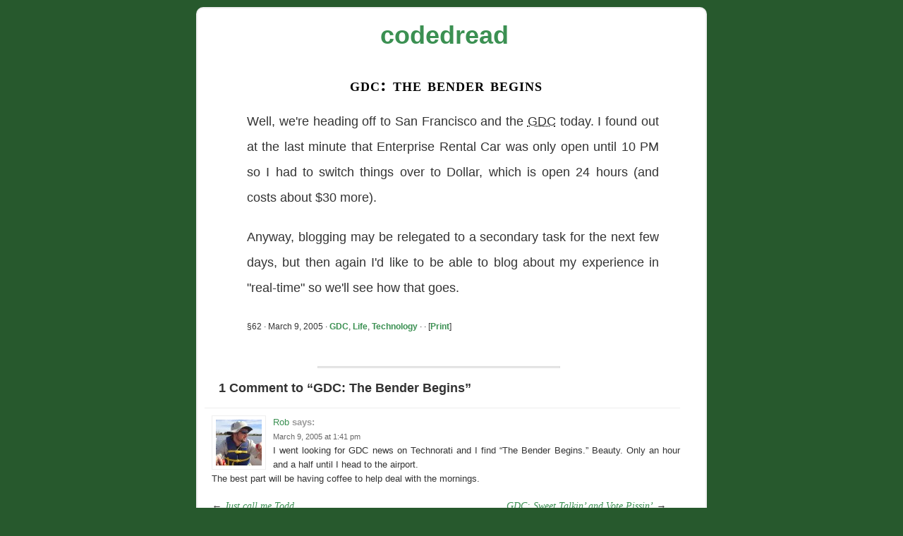

--- FILE ---
content_type: text/html;charset=utf-8
request_url: http://www.codedread.com/blog/archives/2005/03/09/the-bender-begins/
body_size: 11027
content:
<!DOCTYPE html>
<html xmlns="http://www.w3.org/1999/xhtml" xml:lang="en" lang="en">
 <head>
 <title>  GDC: The Bender Begins&#160;|&#160;<? bloginfo('name'); ?></title>
 <link rel="alternate" type="application/atom+xml" title="Post Feed" href="https://www.codedread.com/blog/feed/atom/" />
<!-- TODO: set this the proper way -->
 <link rel="alternate" type="application/atom+xml" title="Comments Feed" href="http://www.codedread.com/blog/comments/feed/atom/" />
 <link rel="pingback" href="http://www.codedread.com/blog/xmlrpc.php" />
 <meta name="viewport" content="width=device-width, initial-scale=1">
 <link rel="stylesheet" href="http://www.codedread.com/blog/wp-content/themes/cd2017/style.css" type="text/css" media="screen" />
 <link rel="stylesheet" type="text/css" media="print" href="http://www.codedread.com/blog/wp-content/themes/cd2017/print.css" />
  <meta name='robots' content='max-image-preview:large' />
	<style>img:is([sizes="auto" i], [sizes^="auto," i]) { contain-intrinsic-size: 3000px 1500px }</style>
	<link rel="alternate" type="application/rss+xml" title="codedread &raquo; GDC: The Bender Begins Comments Feed" href="https://www.codedread.com/blog/archives/2005/03/09/the-bender-begins/feed/" />
<script type="text/javascript">
/* <![CDATA[ */
window._wpemojiSettings = {"baseUrl":"https:\/\/s.w.org\/images\/core\/emoji\/15.0.3\/72x72\/","ext":".png","svgUrl":"https:\/\/s.w.org\/images\/core\/emoji\/15.0.3\/svg\/","svgExt":".svg","source":{"concatemoji":"http:\/\/www.codedread.com\/blog\/wp-includes\/js\/wp-emoji-release.min.js?ver=6.7.4"}};
/*! This file is auto-generated */
!function(i,n){var o,s,e;function c(e){try{var t={supportTests:e,timestamp:(new Date).valueOf()};sessionStorage.setItem(o,JSON.stringify(t))}catch(e){}}function p(e,t,n){e.clearRect(0,0,e.canvas.width,e.canvas.height),e.fillText(t,0,0);var t=new Uint32Array(e.getImageData(0,0,e.canvas.width,e.canvas.height).data),r=(e.clearRect(0,0,e.canvas.width,e.canvas.height),e.fillText(n,0,0),new Uint32Array(e.getImageData(0,0,e.canvas.width,e.canvas.height).data));return t.every(function(e,t){return e===r[t]})}function u(e,t,n){switch(t){case"flag":return n(e,"\ud83c\udff3\ufe0f\u200d\u26a7\ufe0f","\ud83c\udff3\ufe0f\u200b\u26a7\ufe0f")?!1:!n(e,"\ud83c\uddfa\ud83c\uddf3","\ud83c\uddfa\u200b\ud83c\uddf3")&&!n(e,"\ud83c\udff4\udb40\udc67\udb40\udc62\udb40\udc65\udb40\udc6e\udb40\udc67\udb40\udc7f","\ud83c\udff4\u200b\udb40\udc67\u200b\udb40\udc62\u200b\udb40\udc65\u200b\udb40\udc6e\u200b\udb40\udc67\u200b\udb40\udc7f");case"emoji":return!n(e,"\ud83d\udc26\u200d\u2b1b","\ud83d\udc26\u200b\u2b1b")}return!1}function f(e,t,n){var r="undefined"!=typeof WorkerGlobalScope&&self instanceof WorkerGlobalScope?new OffscreenCanvas(300,150):i.createElement("canvas"),a=r.getContext("2d",{willReadFrequently:!0}),o=(a.textBaseline="top",a.font="600 32px Arial",{});return e.forEach(function(e){o[e]=t(a,e,n)}),o}function t(e){var t=i.createElement("script");t.src=e,t.defer=!0,i.head.appendChild(t)}"undefined"!=typeof Promise&&(o="wpEmojiSettingsSupports",s=["flag","emoji"],n.supports={everything:!0,everythingExceptFlag:!0},e=new Promise(function(e){i.addEventListener("DOMContentLoaded",e,{once:!0})}),new Promise(function(t){var n=function(){try{var e=JSON.parse(sessionStorage.getItem(o));if("object"==typeof e&&"number"==typeof e.timestamp&&(new Date).valueOf()<e.timestamp+604800&&"object"==typeof e.supportTests)return e.supportTests}catch(e){}return null}();if(!n){if("undefined"!=typeof Worker&&"undefined"!=typeof OffscreenCanvas&&"undefined"!=typeof URL&&URL.createObjectURL&&"undefined"!=typeof Blob)try{var e="postMessage("+f.toString()+"("+[JSON.stringify(s),u.toString(),p.toString()].join(",")+"));",r=new Blob([e],{type:"text/javascript"}),a=new Worker(URL.createObjectURL(r),{name:"wpTestEmojiSupports"});return void(a.onmessage=function(e){c(n=e.data),a.terminate(),t(n)})}catch(e){}c(n=f(s,u,p))}t(n)}).then(function(e){for(var t in e)n.supports[t]=e[t],n.supports.everything=n.supports.everything&&n.supports[t],"flag"!==t&&(n.supports.everythingExceptFlag=n.supports.everythingExceptFlag&&n.supports[t]);n.supports.everythingExceptFlag=n.supports.everythingExceptFlag&&!n.supports.flag,n.DOMReady=!1,n.readyCallback=function(){n.DOMReady=!0}}).then(function(){return e}).then(function(){var e;n.supports.everything||(n.readyCallback(),(e=n.source||{}).concatemoji?t(e.concatemoji):e.wpemoji&&e.twemoji&&(t(e.twemoji),t(e.wpemoji)))}))}((window,document),window._wpemojiSettings);
/* ]]> */
</script>
<style id='wp-emoji-styles-inline-css' type='text/css'>

	img.wp-smiley, img.emoji {
		display: inline !important;
		border: none !important;
		box-shadow: none !important;
		height: 1em !important;
		width: 1em !important;
		margin: 0 0.07em !important;
		vertical-align: -0.1em !important;
		background: none !important;
		padding: 0 !important;
	}
</style>
<link rel='stylesheet' id='wp-block-library-css' href='http://www.codedread.com/blog/wp-includes/css/dist/block-library/style.min.css?ver=6.7.4' type='text/css' media='all' />
<style id='classic-theme-styles-inline-css' type='text/css'>
/*! This file is auto-generated */
.wp-block-button__link{color:#fff;background-color:#32373c;border-radius:9999px;box-shadow:none;text-decoration:none;padding:calc(.667em + 2px) calc(1.333em + 2px);font-size:1.125em}.wp-block-file__button{background:#32373c;color:#fff;text-decoration:none}
</style>
<style id='global-styles-inline-css' type='text/css'>
:root{--wp--preset--aspect-ratio--square: 1;--wp--preset--aspect-ratio--4-3: 4/3;--wp--preset--aspect-ratio--3-4: 3/4;--wp--preset--aspect-ratio--3-2: 3/2;--wp--preset--aspect-ratio--2-3: 2/3;--wp--preset--aspect-ratio--16-9: 16/9;--wp--preset--aspect-ratio--9-16: 9/16;--wp--preset--color--black: #000000;--wp--preset--color--cyan-bluish-gray: #abb8c3;--wp--preset--color--white: #ffffff;--wp--preset--color--pale-pink: #f78da7;--wp--preset--color--vivid-red: #cf2e2e;--wp--preset--color--luminous-vivid-orange: #ff6900;--wp--preset--color--luminous-vivid-amber: #fcb900;--wp--preset--color--light-green-cyan: #7bdcb5;--wp--preset--color--vivid-green-cyan: #00d084;--wp--preset--color--pale-cyan-blue: #8ed1fc;--wp--preset--color--vivid-cyan-blue: #0693e3;--wp--preset--color--vivid-purple: #9b51e0;--wp--preset--gradient--vivid-cyan-blue-to-vivid-purple: linear-gradient(135deg,rgba(6,147,227,1) 0%,rgb(155,81,224) 100%);--wp--preset--gradient--light-green-cyan-to-vivid-green-cyan: linear-gradient(135deg,rgb(122,220,180) 0%,rgb(0,208,130) 100%);--wp--preset--gradient--luminous-vivid-amber-to-luminous-vivid-orange: linear-gradient(135deg,rgba(252,185,0,1) 0%,rgba(255,105,0,1) 100%);--wp--preset--gradient--luminous-vivid-orange-to-vivid-red: linear-gradient(135deg,rgba(255,105,0,1) 0%,rgb(207,46,46) 100%);--wp--preset--gradient--very-light-gray-to-cyan-bluish-gray: linear-gradient(135deg,rgb(238,238,238) 0%,rgb(169,184,195) 100%);--wp--preset--gradient--cool-to-warm-spectrum: linear-gradient(135deg,rgb(74,234,220) 0%,rgb(151,120,209) 20%,rgb(207,42,186) 40%,rgb(238,44,130) 60%,rgb(251,105,98) 80%,rgb(254,248,76) 100%);--wp--preset--gradient--blush-light-purple: linear-gradient(135deg,rgb(255,206,236) 0%,rgb(152,150,240) 100%);--wp--preset--gradient--blush-bordeaux: linear-gradient(135deg,rgb(254,205,165) 0%,rgb(254,45,45) 50%,rgb(107,0,62) 100%);--wp--preset--gradient--luminous-dusk: linear-gradient(135deg,rgb(255,203,112) 0%,rgb(199,81,192) 50%,rgb(65,88,208) 100%);--wp--preset--gradient--pale-ocean: linear-gradient(135deg,rgb(255,245,203) 0%,rgb(182,227,212) 50%,rgb(51,167,181) 100%);--wp--preset--gradient--electric-grass: linear-gradient(135deg,rgb(202,248,128) 0%,rgb(113,206,126) 100%);--wp--preset--gradient--midnight: linear-gradient(135deg,rgb(2,3,129) 0%,rgb(40,116,252) 100%);--wp--preset--font-size--small: 13px;--wp--preset--font-size--medium: 20px;--wp--preset--font-size--large: 36px;--wp--preset--font-size--x-large: 42px;--wp--preset--spacing--20: 0.44rem;--wp--preset--spacing--30: 0.67rem;--wp--preset--spacing--40: 1rem;--wp--preset--spacing--50: 1.5rem;--wp--preset--spacing--60: 2.25rem;--wp--preset--spacing--70: 3.38rem;--wp--preset--spacing--80: 5.06rem;--wp--preset--shadow--natural: 6px 6px 9px rgba(0, 0, 0, 0.2);--wp--preset--shadow--deep: 12px 12px 50px rgba(0, 0, 0, 0.4);--wp--preset--shadow--sharp: 6px 6px 0px rgba(0, 0, 0, 0.2);--wp--preset--shadow--outlined: 6px 6px 0px -3px rgba(255, 255, 255, 1), 6px 6px rgba(0, 0, 0, 1);--wp--preset--shadow--crisp: 6px 6px 0px rgba(0, 0, 0, 1);}:where(.is-layout-flex){gap: 0.5em;}:where(.is-layout-grid){gap: 0.5em;}body .is-layout-flex{display: flex;}.is-layout-flex{flex-wrap: wrap;align-items: center;}.is-layout-flex > :is(*, div){margin: 0;}body .is-layout-grid{display: grid;}.is-layout-grid > :is(*, div){margin: 0;}:where(.wp-block-columns.is-layout-flex){gap: 2em;}:where(.wp-block-columns.is-layout-grid){gap: 2em;}:where(.wp-block-post-template.is-layout-flex){gap: 1.25em;}:where(.wp-block-post-template.is-layout-grid){gap: 1.25em;}.has-black-color{color: var(--wp--preset--color--black) !important;}.has-cyan-bluish-gray-color{color: var(--wp--preset--color--cyan-bluish-gray) !important;}.has-white-color{color: var(--wp--preset--color--white) !important;}.has-pale-pink-color{color: var(--wp--preset--color--pale-pink) !important;}.has-vivid-red-color{color: var(--wp--preset--color--vivid-red) !important;}.has-luminous-vivid-orange-color{color: var(--wp--preset--color--luminous-vivid-orange) !important;}.has-luminous-vivid-amber-color{color: var(--wp--preset--color--luminous-vivid-amber) !important;}.has-light-green-cyan-color{color: var(--wp--preset--color--light-green-cyan) !important;}.has-vivid-green-cyan-color{color: var(--wp--preset--color--vivid-green-cyan) !important;}.has-pale-cyan-blue-color{color: var(--wp--preset--color--pale-cyan-blue) !important;}.has-vivid-cyan-blue-color{color: var(--wp--preset--color--vivid-cyan-blue) !important;}.has-vivid-purple-color{color: var(--wp--preset--color--vivid-purple) !important;}.has-black-background-color{background-color: var(--wp--preset--color--black) !important;}.has-cyan-bluish-gray-background-color{background-color: var(--wp--preset--color--cyan-bluish-gray) !important;}.has-white-background-color{background-color: var(--wp--preset--color--white) !important;}.has-pale-pink-background-color{background-color: var(--wp--preset--color--pale-pink) !important;}.has-vivid-red-background-color{background-color: var(--wp--preset--color--vivid-red) !important;}.has-luminous-vivid-orange-background-color{background-color: var(--wp--preset--color--luminous-vivid-orange) !important;}.has-luminous-vivid-amber-background-color{background-color: var(--wp--preset--color--luminous-vivid-amber) !important;}.has-light-green-cyan-background-color{background-color: var(--wp--preset--color--light-green-cyan) !important;}.has-vivid-green-cyan-background-color{background-color: var(--wp--preset--color--vivid-green-cyan) !important;}.has-pale-cyan-blue-background-color{background-color: var(--wp--preset--color--pale-cyan-blue) !important;}.has-vivid-cyan-blue-background-color{background-color: var(--wp--preset--color--vivid-cyan-blue) !important;}.has-vivid-purple-background-color{background-color: var(--wp--preset--color--vivid-purple) !important;}.has-black-border-color{border-color: var(--wp--preset--color--black) !important;}.has-cyan-bluish-gray-border-color{border-color: var(--wp--preset--color--cyan-bluish-gray) !important;}.has-white-border-color{border-color: var(--wp--preset--color--white) !important;}.has-pale-pink-border-color{border-color: var(--wp--preset--color--pale-pink) !important;}.has-vivid-red-border-color{border-color: var(--wp--preset--color--vivid-red) !important;}.has-luminous-vivid-orange-border-color{border-color: var(--wp--preset--color--luminous-vivid-orange) !important;}.has-luminous-vivid-amber-border-color{border-color: var(--wp--preset--color--luminous-vivid-amber) !important;}.has-light-green-cyan-border-color{border-color: var(--wp--preset--color--light-green-cyan) !important;}.has-vivid-green-cyan-border-color{border-color: var(--wp--preset--color--vivid-green-cyan) !important;}.has-pale-cyan-blue-border-color{border-color: var(--wp--preset--color--pale-cyan-blue) !important;}.has-vivid-cyan-blue-border-color{border-color: var(--wp--preset--color--vivid-cyan-blue) !important;}.has-vivid-purple-border-color{border-color: var(--wp--preset--color--vivid-purple) !important;}.has-vivid-cyan-blue-to-vivid-purple-gradient-background{background: var(--wp--preset--gradient--vivid-cyan-blue-to-vivid-purple) !important;}.has-light-green-cyan-to-vivid-green-cyan-gradient-background{background: var(--wp--preset--gradient--light-green-cyan-to-vivid-green-cyan) !important;}.has-luminous-vivid-amber-to-luminous-vivid-orange-gradient-background{background: var(--wp--preset--gradient--luminous-vivid-amber-to-luminous-vivid-orange) !important;}.has-luminous-vivid-orange-to-vivid-red-gradient-background{background: var(--wp--preset--gradient--luminous-vivid-orange-to-vivid-red) !important;}.has-very-light-gray-to-cyan-bluish-gray-gradient-background{background: var(--wp--preset--gradient--very-light-gray-to-cyan-bluish-gray) !important;}.has-cool-to-warm-spectrum-gradient-background{background: var(--wp--preset--gradient--cool-to-warm-spectrum) !important;}.has-blush-light-purple-gradient-background{background: var(--wp--preset--gradient--blush-light-purple) !important;}.has-blush-bordeaux-gradient-background{background: var(--wp--preset--gradient--blush-bordeaux) !important;}.has-luminous-dusk-gradient-background{background: var(--wp--preset--gradient--luminous-dusk) !important;}.has-pale-ocean-gradient-background{background: var(--wp--preset--gradient--pale-ocean) !important;}.has-electric-grass-gradient-background{background: var(--wp--preset--gradient--electric-grass) !important;}.has-midnight-gradient-background{background: var(--wp--preset--gradient--midnight) !important;}.has-small-font-size{font-size: var(--wp--preset--font-size--small) !important;}.has-medium-font-size{font-size: var(--wp--preset--font-size--medium) !important;}.has-large-font-size{font-size: var(--wp--preset--font-size--large) !important;}.has-x-large-font-size{font-size: var(--wp--preset--font-size--x-large) !important;}
:where(.wp-block-post-template.is-layout-flex){gap: 1.25em;}:where(.wp-block-post-template.is-layout-grid){gap: 1.25em;}
:where(.wp-block-columns.is-layout-flex){gap: 2em;}:where(.wp-block-columns.is-layout-grid){gap: 2em;}
:root :where(.wp-block-pullquote){font-size: 1.5em;line-height: 1.6;}
</style>
<style id='akismet-widget-style-inline-css' type='text/css'>

			.a-stats {
				--akismet-color-mid-green: #357b49;
				--akismet-color-white: #fff;
				--akismet-color-light-grey: #f6f7f7;

				max-width: 350px;
				width: auto;
			}

			.a-stats * {
				all: unset;
				box-sizing: border-box;
			}

			.a-stats strong {
				font-weight: 600;
			}

			.a-stats a.a-stats__link,
			.a-stats a.a-stats__link:visited,
			.a-stats a.a-stats__link:active {
				background: var(--akismet-color-mid-green);
				border: none;
				box-shadow: none;
				border-radius: 8px;
				color: var(--akismet-color-white);
				cursor: pointer;
				display: block;
				font-family: -apple-system, BlinkMacSystemFont, 'Segoe UI', 'Roboto', 'Oxygen-Sans', 'Ubuntu', 'Cantarell', 'Helvetica Neue', sans-serif;
				font-weight: 500;
				padding: 12px;
				text-align: center;
				text-decoration: none;
				transition: all 0.2s ease;
			}

			/* Extra specificity to deal with TwentyTwentyOne focus style */
			.widget .a-stats a.a-stats__link:focus {
				background: var(--akismet-color-mid-green);
				color: var(--akismet-color-white);
				text-decoration: none;
			}

			.a-stats a.a-stats__link:hover {
				filter: brightness(110%);
				box-shadow: 0 4px 12px rgba(0, 0, 0, 0.06), 0 0 2px rgba(0, 0, 0, 0.16);
			}

			.a-stats .count {
				color: var(--akismet-color-white);
				display: block;
				font-size: 1.5em;
				line-height: 1.4;
				padding: 0 13px;
				white-space: nowrap;
			}
		
</style>
<link rel="https://api.w.org/" href="https://www.codedread.com/blog/wp-json/" /><link rel="alternate" title="JSON" type="application/json" href="https://www.codedread.com/blog/wp-json/wp/v2/posts/62" /><link rel="EditURI" type="application/rsd+xml" title="RSD" href="https://www.codedread.com/blog/xmlrpc.php?rsd" />
<meta name="generator" content="WordPress 6.7.4" />
<link rel="canonical" href="https://www.codedread.com/blog/archives/2005/03/09/the-bender-begins/" />
<link rel='shortlink' href='https://www.codedread.com/blog/?p=62' />
<link rel="alternate" title="oEmbed (JSON)" type="application/json+oembed" href="https://www.codedread.com/blog/wp-json/oembed/1.0/embed?url=https%3A%2F%2Fwww.codedread.com%2Fblog%2Farchives%2F2005%2F03%2F09%2Fthe-bender-begins%2F" />
<link rel="alternate" title="oEmbed (XML)" type="text/xml+oembed" href="https://www.codedread.com/blog/wp-json/oembed/1.0/embed?url=https%3A%2F%2Fwww.codedread.com%2Fblog%2Farchives%2F2005%2F03%2F09%2Fthe-bender-begins%2F&#038;format=xml" />
</head>
<body>
 <div class="container">
  <div id="header" class="g33">
   <h2><a href="https://www.codedread.com/blog">codedread</a></h2>
  </div>
  <div id="content" class="g33"><div id="main" class="g25">
<div class="post-62 post type-post status-publish format-standard hentry category-gdc category-life category-technology" id="post-62">
<div class="pt"><h1><a href="https://www.codedread.com/blog/archives/2005/03/09/the-bender-begins/" rel="bookmark" title="Permanent link to GDC: The Bender Begins">GDC: The Bender Begins</a></h1></div>
<div class="text">
<p>Well, we're heading off to San Francisco and the <abbr title="Game Developer's Conference">GDC</abbr> today.  I found out at the last minute that Enterprise Rental Car was only open until 10 PM so I had to switch things over to Dollar, which is open 24 hours (and costs about $30 more).</p>
<p>Anyway, blogging may be relegated to a secondary task for the next few days, but then again I'd like to be able to blog about my experience in "real-time" so we'll see how that goes.</p>
</div>
<div class="meta">&#167;62 &#183; March 9, 2005 &#183; <a href="https://www.codedread.com/blog/archives/category/technology/gdc/" rel="category tag">GDC</a>, <a href="https://www.codedread.com/blog/archives/category/life/" rel="category tag">Life</a>, <a href="https://www.codedread.com/blog/archives/category/technology/" rel="category tag">Technology</a> &#183;  &#183; [<a href="javascript:window.print()">Print</a>] </div>
</div>
<hr />
<!--
 <rdf:RDF xmlns:rdf="http://www.w3.org/1999/02/22-rdf-syntax-ns#"
			xmlns:dc="http://purl.org/dc/elements/1.1/"
			xmlns:trackback="http://madskills.com/public/xml/rss/module/trackback/">
		<rdf:Description rdf:about="https://www.codedread.com/blog/archives/2005/03/09/the-bender-begins/"
    dc:identifier="https://www.codedread.com/blog/archives/2005/03/09/the-bender-begins/"
    dc:title="GDC: The Bender Begins"
    trackback:ping="https://www.codedread.com/blog/archives/2005/03/09/the-bender-begins/trackback/" />
</rdf:RDF> -->
<div style="clear"></div>
<div id="com">

<h3 id="comments">1 Comment to &#8220;GDC: The Bender Begins&#8221;</h3>
<ol class="commentlist">
		<li class="comment even thread-even depth-1" id="comment-76">
				<div id="div-comment-76" class="comment-body">
				<div class="comment-author vcard">
			<img alt='' src='https://secure.gravatar.com/avatar/69449ecdcce010c9d33f29247401482b?s=65&#038;d=mm&#038;r=g' srcset='https://secure.gravatar.com/avatar/69449ecdcce010c9d33f29247401482b?s=130&#038;d=mm&#038;r=g 2x' class='avatar avatar-65 photo' height='65' width='65' decoding='async'/>			<cite class="fn"><a href="http://rr.latenightpc.com/wp" class="url" rel="ugc external nofollow">Rob</a></cite> <span class="says">says:</span>		</div>
		
		<div class="comment-meta commentmetadata">
			<a href="https://www.codedread.com/blog/archives/2005/03/09/the-bender-begins/#comment-76">March 9, 2005 at 1:41 pm</a>		</div>

		<p>I went looking for GDC news on Technorati and I find &#8220;The Bender Begins.&#8221; Beauty. Only an hour and a half until I head to the airport.<br />
The best part will be having coffee to help deal with the mornings.</p>

		
				</div>
				</li><!-- #comment-## -->
</ol>
<div class="navigation">
<div class="alignleft"></div>
<div class="alignright"></div>
</div>
<div style="clear"></div>
</div>

<div class="navigation" style="clear:both;">
<div class="alignleft">&#8592; <a href="https://www.codedread.com/blog/archives/2005/03/07/just-call-me-todd/" rel="prev">Just call me Todd&#8230;</a></div>
<div class="alignright"><a href="https://www.codedread.com/blog/archives/2005/03/10/gdc-sweet-talkin-and-vote-pissin/" rel="next">GDC: Sweet Talkin&#8217; and Vote Pissin&#8217;</a> &#8594;</div>
</div>
</div>
</div>
<div id="sidebar" class="g33">
<hr/>
<div class="clear"></div>
<div id="sidebar1" class="g10 alpha">
<ul>
<li id="custom_html-3" class="widget_text widget widget_custom_html"><h2 class="widgettitle">Subscribe</h2>
<div class="textwidget custom-html-widget"><a href='https://feedly.com/i/subscription/feed%2Fhttps%3A%2F%2Fwww.codedread.com%2Fblog%2Ffeed%2F'  target='blank' title='follow us in feedly'><svg xmlns="http://www.w3.org/2000/svg" width="70" height="30" viewbox="0 150 1500 530">
<!-- Adapted from https://worldvectorlogo.com/logo/feedly -->
<rect x="0" y="150" width="1500" height="530" fill="#6CC655" />
<path fill="#6CC655" d="M111.615 420.945L297.64 234.92l186.025 186.025L297.64 606.97 111.615 420.945z"/>
<path fill="#FFF" d="M201.837 622.782L64.179 484.193c-16.742-16.742-16.742-53.017 0-68.829l197.187-198.117c15.812-15.812 51.156-15.812 66.969 0L526.45 415.364c16.742 16.742 16.742 53.018 0 68.829L388.792 622.782c-8.371 8.371-21.393 13.952-34.415 13.952H234.392c-12.092 0-24.184-5.581-32.555-13.952zm125.567-53.947c2.791-2.79 2.791-8.371 0-11.161L300.43 530.7c-2.79-2.791-8.37-2.791-11.161 0l-26.974 26.974c-2.79 2.79-2.79 8.371 0 11.161l21.393 20.463h22.323l21.393-20.463zm0-114.405c1.86-1.86 1.86-6.511 0-8.371l-28.834-28.834c-1.859-1.86-6.51-1.86-8.37 0l-83.712 83.711c-2.79 2.791-2.79 9.302 0 12.092l19.533 19.533h22.323l79.06-78.131zm0-113.476c1.86-1.86 2.791-7.441 0-9.301L299.5 303.749c-1.86-1.86-7.44-1.86-10.231 0L148.82 444.198c-1.859 1.86-2.79 7.441-.93 9.301l22.323 21.394h21.393l135.798-133.939z"/><text fill="#FFF" x="600" y="500" font-size="250" font-weight="bold">Follow</text></svg></a></div></li>
</ul>
</div>
<div id="sidebar2" class="g10">
<ul>
<!--li><h3>Recent comments</h3>

<ul>
</ul><br /></li-->
<li><h3>Blogroll</h3>
<ul><li><a href="http://wordpress.org/development/">Development Blog</a></li>
<li><a href="http://codex.wordpress.org/">Documentation</a></li>
<li><a href="http://wordpress.org/extend/plugins/">Plugins</a></li>
<li><a href="http://wordpress.org/extend/ideas/">Suggest Ideas</a></li>
<li><a href="http://wordpress.org/support/">Support Forum</a></li>
<li><a href="http://wordpress.org/extend/themes/">Themes</a></li>
<li><a href="http://planet.wordpress.org/">WordPress Planet</a></li>
</ul>
<br /></li>
</ul>
</div>
<div id="sidebar3" class="g10 omega">
<ul>
<li>
<form id="searchform" method="get" action="/blog/index.php">
<p><input type="text" value="Search and press Enter..." name="s" id="s" style="width:90%;color:#999" onfocus="if (this.value == 'Search and press Enter...') {this.value = '';}" onblur="if (this.value == '') {this.value = 'Search and press Enter...';}" />
</p></form>
</li>
<li><h3>Pages</h3>
<ul><li class="page_item page-item-428"><a href="https://www.codedread.com/blog/archives/">Archives</a></li>
<li class="page_item page-item-446"><a href="https://www.codedread.com/blog/chrome/">Blog Chrome</a></li>
<li class="page_item page-item-430"><a href="https://www.codedread.com/blog/clipart/">ClipArt</a></li>
<li class="page_item page-item-429"><a href="https://www.codedread.com/blog/links/">Links</a></li>
<li class="page_item page-item-449"><a href="https://www.codedread.com/blog/xhtml-pinata/">XHTML Piñata</a></li>
</ul>
<br /></li>
<!--li><h3>Cats</h3>
<ul>	<li class="cat-item cat-item-3"><a href="https://www.codedread.com/blog/archives/category/entertainment/">Entertainment</a> (107)
<ul class='children'>
	<li class="cat-item cat-item-18"><a href="https://www.codedread.com/blog/archives/category/entertainment/cartoons/">Cartoons</a> (21)
</li>
	<li class="cat-item cat-item-19"><a href="https://www.codedread.com/blog/archives/category/entertainment/comic-books/">Comic Books</a> (8)
	<ul class='children'>
	<li class="cat-item cat-item-33"><a href="https://www.codedread.com/blog/archives/category/entertainment/comic-books/batman/">Batman</a> (2)
</li>
	<li class="cat-item cat-item-27"><a href="https://www.codedread.com/blog/archives/category/entertainment/comic-books/superman/">Superman</a> (2)
</li>
	</ul>
</li>
	<li class="cat-item cat-item-5"><a href="https://www.codedread.com/blog/archives/category/entertainment/games/">Games</a> (22)
</li>
	<li class="cat-item cat-item-7"><a href="https://www.codedread.com/blog/archives/category/entertainment/movies/">Movies</a> (17)
</li>
	<li class="cat-item cat-item-205"><a href="https://www.codedread.com/blog/archives/category/entertainment/music/">Music</a> (2)
</li>
	<li class="cat-item cat-item-12"><a href="https://www.codedread.com/blog/archives/category/entertainment/television/">Television</a> (24)
	<ul class='children'>
	<li class="cat-item cat-item-21"><a href="https://www.codedread.com/blog/archives/category/entertainment/television/heroes/">Heroes</a> (5)
</li>
	<li class="cat-item cat-item-23"><a href="https://www.codedread.com/blog/archives/category/entertainment/television/lost/">Lost</a> (7)
</li>
	<li class="cat-item cat-item-13"><a href="https://www.codedread.com/blog/archives/category/entertainment/television/the-office/">The Office</a> (5)
</li>
	</ul>
</li>
</ul>
</li>
	<li class="cat-item cat-item-4"><a href="https://www.codedread.com/blog/archives/category/forthebots/">ForTheBots</a> (1)
</li>
	<li class="cat-item cat-item-6"><a href="https://www.codedread.com/blog/archives/category/life/">Life</a> (111)
<ul class='children'>
	<li class="cat-item cat-item-22"><a href="https://www.codedread.com/blog/archives/category/life/kids/">Kids</a> (19)
</li>
</ul>
</li>
	<li class="cat-item cat-item-8"><a href="https://www.codedread.com/blog/archives/category/questions/">Questions</a> (13)
</li>
	<li class="cat-item cat-item-9"><a href="https://www.codedread.com/blog/archives/category/quicklinks/">QuickLinks</a> (78)
</li>
	<li class="cat-item cat-item-10"><a href="https://www.codedread.com/blog/archives/category/sitenews/">SiteNews</a> (13)
</li>
	<li class="cat-item cat-item-11"><a href="https://www.codedread.com/blog/archives/category/technology/">Technology</a> (435)
<ul class='children'>
	<li class="cat-item cat-item-16"><a href="https://www.codedread.com/blog/archives/category/technology/adobe/">Adobe</a> (22)
</li>
	<li class="cat-item cat-item-17"><a href="https://www.codedread.com/blog/archives/category/technology/apple/">Apple</a> (7)
</li>
	<li class="cat-item cat-item-20"><a href="https://www.codedread.com/blog/archives/category/technology/gdc/">GDC</a> (18)
</li>
	<li class="cat-item cat-item-24"><a href="https://www.codedread.com/blog/archives/category/technology/microsoft/">Microsoft</a> (44)
	<ul class='children'>
	<li class="cat-item cat-item-29"><a href="https://www.codedread.com/blog/archives/category/technology/microsoft/windows/">Windows</a> (9)
</li>
	</ul>
</li>
	<li class="cat-item cat-item-200"><a href="https://www.codedread.com/blog/archives/category/technology/open-source/">Open Source</a> (3)
</li>
	<li class="cat-item cat-item-25"><a href="https://www.codedread.com/blog/archives/category/technology/software/">Software</a> (385)
	<ul class='children'>
	<li class="cat-item cat-item-206"><a href="https://www.codedread.com/blog/archives/category/technology/software/agentic/">Agentic</a> (1)
</li>
	<li class="cat-item cat-item-32"><a href="https://www.codedread.com/blog/archives/category/technology/software/android-software-technology/">Android</a> (1)
</li>
	<li class="cat-item cat-item-34"><a href="https://www.codedread.com/blog/archives/category/technology/software/c/">C++</a> (13)
</li>
	<li class="cat-item cat-item-37"><a href="https://www.codedread.com/blog/archives/category/technology/software/haiku/">Haiku</a> (1)
</li>
	<li class="cat-item cat-item-40"><a href="https://www.codedread.com/blog/archives/category/technology/software/linux/">Linux</a> (27)
</li>
	<li class="cat-item cat-item-45"><a href="https://www.codedread.com/blog/archives/category/technology/software/sdl/">SDL</a> (5)
</li>
	<li class="cat-item cat-item-28"><a href="https://www.codedread.com/blog/archives/category/technology/software/web/">Web</a> (323)
		<ul class='children'>
	<li class="cat-item cat-item-31"><a href="https://www.codedread.com/blog/archives/category/technology/software/web/ajax/">Ajax</a> (18)
</li>
	<li class="cat-item cat-item-199"><a href="https://www.codedread.com/blog/archives/category/technology/software/web/chrome/">Chrome</a> (3)
</li>
	<li class="cat-item cat-item-35"><a href="https://www.codedread.com/blog/archives/category/technology/software/web/firefox/">Firefox</a> (63)
</li>
	<li class="cat-item cat-item-36"><a href="https://www.codedread.com/blog/archives/category/technology/software/web/google/">Google</a> (25)
</li>
	<li class="cat-item cat-item-38"><a href="https://www.codedread.com/blog/archives/category/technology/software/web/javascript/">JavaScript</a> (50)
</li>
	<li class="cat-item cat-item-39"><a href="https://www.codedread.com/blog/archives/category/technology/software/web/laszlo/">Laszlo</a> (9)
</li>
	<li class="cat-item cat-item-41"><a href="https://www.codedread.com/blog/archives/category/technology/software/web/opera/">Opera</a> (55)
</li>
	<li class="cat-item cat-item-42"><a href="https://www.codedread.com/blog/archives/category/technology/software/web/php/">PHP</a> (15)
</li>
	<li class="cat-item cat-item-204"><a href="https://www.codedread.com/blog/archives/category/technology/software/web/react/">React</a> (1)
</li>
	<li class="cat-item cat-item-43"><a href="https://www.codedread.com/blog/archives/category/technology/software/web/ria/">RIA</a> (28)
</li>
	<li class="cat-item cat-item-44"><a href="https://www.codedread.com/blog/archives/category/technology/software/web/safari/">Safari</a> (17)
</li>
	<li class="cat-item cat-item-46"><a href="https://www.codedread.com/blog/archives/category/technology/software/web/svg/">SVG</a> (175)
</li>
	<li class="cat-item cat-item-30"><a href="https://www.codedread.com/blog/archives/category/technology/software/web/xml/">XML</a> (41)
</li>
		</ul>
</li>
	</ul>
</li>
	<li class="cat-item cat-item-14"><a href="https://www.codedread.com/blog/archives/category/technology/tips/">Tips</a> (34)
</li>
	<li class="cat-item cat-item-15"><a href="https://www.codedread.com/blog/archives/category/technology/video/">Video</a> (15)
</li>
</ul>
</li>
	<li class="cat-item cat-item-1"><a href="https://www.codedread.com/blog/archives/category/uncategorized/">Uncategorized</a> (13)
</li>
</ul>
<br />
</li-->
<li><h3>Archives</h3>
<ul><li><select name="archive-dropdown" onchange='document.location.href=this.options[this.selectedIndex].value;'>
<option value="Choose">Select month</option>
	<option value='https://www.codedread.com/blog/archives/2025/09/'> September 2025 &#160;(1)</option>
	<option value='https://www.codedread.com/blog/archives/2024/04/'> April 2024 &#160;(2)</option>
	<option value='https://www.codedread.com/blog/archives/2024/01/'> January 2024 &#160;(2)</option>
	<option value='https://www.codedread.com/blog/archives/2023/12/'> December 2023 &#160;(1)</option>
	<option value='https://www.codedread.com/blog/archives/2023/05/'> May 2023 &#160;(2)</option>
	<option value='https://www.codedread.com/blog/archives/2023/04/'> April 2023 &#160;(1)</option>
	<option value='https://www.codedread.com/blog/archives/2022/10/'> October 2022 &#160;(1)</option>
	<option value='https://www.codedread.com/blog/archives/2022/03/'> March 2022 &#160;(1)</option>
	<option value='https://www.codedread.com/blog/archives/2022/01/'> January 2022 &#160;(1)</option>
	<option value='https://www.codedread.com/blog/archives/2021/01/'> January 2021 &#160;(1)</option>
	<option value='https://www.codedread.com/blog/archives/2020/12/'> December 2020 &#160;(1)</option>
	<option value='https://www.codedread.com/blog/archives/2020/07/'> July 2020 &#160;(1)</option>
	<option value='https://www.codedread.com/blog/archives/2020/01/'> January 2020 &#160;(1)</option>
	<option value='https://www.codedread.com/blog/archives/2019/01/'> January 2019 &#160;(1)</option>
	<option value='https://www.codedread.com/blog/archives/2018/10/'> October 2018 &#160;(1)</option>
	<option value='https://www.codedread.com/blog/archives/2018/02/'> February 2018 &#160;(1)</option>
	<option value='https://www.codedread.com/blog/archives/2018/01/'> January 2018 &#160;(1)</option>
	<option value='https://www.codedread.com/blog/archives/2017/11/'> November 2017 &#160;(1)</option>
	<option value='https://www.codedread.com/blog/archives/2017/10/'> October 2017 &#160;(2)</option>
	<option value='https://www.codedread.com/blog/archives/2014/08/'> August 2014 &#160;(1)</option>
	<option value='https://www.codedread.com/blog/archives/2013/12/'> December 2013 &#160;(1)</option>
	<option value='https://www.codedread.com/blog/archives/2012/01/'> January 2012 &#160;(1)</option>
	<option value='https://www.codedread.com/blog/archives/2011/09/'> September 2011 &#160;(3)</option>
	<option value='https://www.codedread.com/blog/archives/2011/02/'> February 2011 &#160;(2)</option>
	<option value='https://www.codedread.com/blog/archives/2011/01/'> January 2011 &#160;(1)</option>
	<option value='https://www.codedread.com/blog/archives/2010/12/'> December 2010 &#160;(3)</option>
	<option value='https://www.codedread.com/blog/archives/2010/11/'> November 2010 &#160;(1)</option>
	<option value='https://www.codedread.com/blog/archives/2010/10/'> October 2010 &#160;(1)</option>
	<option value='https://www.codedread.com/blog/archives/2010/09/'> September 2010 &#160;(4)</option>
	<option value='https://www.codedread.com/blog/archives/2010/08/'> August 2010 &#160;(1)</option>
	<option value='https://www.codedread.com/blog/archives/2010/07/'> July 2010 &#160;(1)</option>
	<option value='https://www.codedread.com/blog/archives/2010/06/'> June 2010 &#160;(4)</option>
	<option value='https://www.codedread.com/blog/archives/2010/05/'> May 2010 &#160;(2)</option>
	<option value='https://www.codedread.com/blog/archives/2010/04/'> April 2010 &#160;(6)</option>
	<option value='https://www.codedread.com/blog/archives/2010/03/'> March 2010 &#160;(5)</option>
	<option value='https://www.codedread.com/blog/archives/2010/02/'> February 2010 &#160;(5)</option>
	<option value='https://www.codedread.com/blog/archives/2010/01/'> January 2010 &#160;(9)</option>
	<option value='https://www.codedread.com/blog/archives/2009/12/'> December 2009 &#160;(1)</option>
	<option value='https://www.codedread.com/blog/archives/2009/11/'> November 2009 &#160;(1)</option>
	<option value='https://www.codedread.com/blog/archives/2009/10/'> October 2009 &#160;(3)</option>
	<option value='https://www.codedread.com/blog/archives/2009/09/'> September 2009 &#160;(1)</option>
	<option value='https://www.codedread.com/blog/archives/2009/07/'> July 2009 &#160;(2)</option>
	<option value='https://www.codedread.com/blog/archives/2009/06/'> June 2009 &#160;(3)</option>
	<option value='https://www.codedread.com/blog/archives/2009/05/'> May 2009 &#160;(2)</option>
	<option value='https://www.codedread.com/blog/archives/2009/04/'> April 2009 &#160;(4)</option>
	<option value='https://www.codedread.com/blog/archives/2009/03/'> March 2009 &#160;(3)</option>
	<option value='https://www.codedread.com/blog/archives/2009/02/'> February 2009 &#160;(3)</option>
	<option value='https://www.codedread.com/blog/archives/2009/01/'> January 2009 &#160;(4)</option>
	<option value='https://www.codedread.com/blog/archives/2008/12/'> December 2008 &#160;(5)</option>
	<option value='https://www.codedread.com/blog/archives/2008/11/'> November 2008 &#160;(3)</option>
	<option value='https://www.codedread.com/blog/archives/2008/10/'> October 2008 &#160;(2)</option>
	<option value='https://www.codedread.com/blog/archives/2008/09/'> September 2008 &#160;(7)</option>
	<option value='https://www.codedread.com/blog/archives/2008/08/'> August 2008 &#160;(6)</option>
	<option value='https://www.codedread.com/blog/archives/2008/07/'> July 2008 &#160;(14)</option>
	<option value='https://www.codedread.com/blog/archives/2008/06/'> June 2008 &#160;(5)</option>
	<option value='https://www.codedread.com/blog/archives/2008/05/'> May 2008 &#160;(4)</option>
	<option value='https://www.codedread.com/blog/archives/2008/04/'> April 2008 &#160;(10)</option>
	<option value='https://www.codedread.com/blog/archives/2008/03/'> March 2008 &#160;(9)</option>
	<option value='https://www.codedread.com/blog/archives/2008/02/'> February 2008 &#160;(8)</option>
	<option value='https://www.codedread.com/blog/archives/2008/01/'> January 2008 &#160;(8)</option>
	<option value='https://www.codedread.com/blog/archives/2007/12/'> December 2007 &#160;(5)</option>
	<option value='https://www.codedread.com/blog/archives/2007/11/'> November 2007 &#160;(9)</option>
	<option value='https://www.codedread.com/blog/archives/2007/10/'> October 2007 &#160;(7)</option>
	<option value='https://www.codedread.com/blog/archives/2007/09/'> September 2007 &#160;(4)</option>
	<option value='https://www.codedread.com/blog/archives/2007/08/'> August 2007 &#160;(1)</option>
	<option value='https://www.codedread.com/blog/archives/2007/07/'> July 2007 &#160;(5)</option>
	<option value='https://www.codedread.com/blog/archives/2007/06/'> June 2007 &#160;(6)</option>
	<option value='https://www.codedread.com/blog/archives/2007/05/'> May 2007 &#160;(11)</option>
	<option value='https://www.codedread.com/blog/archives/2007/04/'> April 2007 &#160;(12)</option>
	<option value='https://www.codedread.com/blog/archives/2007/03/'> March 2007 &#160;(14)</option>
	<option value='https://www.codedread.com/blog/archives/2007/02/'> February 2007 &#160;(3)</option>
	<option value='https://www.codedread.com/blog/archives/2007/01/'> January 2007 &#160;(10)</option>
	<option value='https://www.codedread.com/blog/archives/2006/12/'> December 2006 &#160;(14)</option>
	<option value='https://www.codedread.com/blog/archives/2006/11/'> November 2006 &#160;(12)</option>
	<option value='https://www.codedread.com/blog/archives/2006/10/'> October 2006 &#160;(2)</option>
	<option value='https://www.codedread.com/blog/archives/2006/09/'> September 2006 &#160;(3)</option>
	<option value='https://www.codedread.com/blog/archives/2006/08/'> August 2006 &#160;(1)</option>
	<option value='https://www.codedread.com/blog/archives/2006/07/'> July 2006 &#160;(5)</option>
	<option value='https://www.codedread.com/blog/archives/2006/06/'> June 2006 &#160;(10)</option>
	<option value='https://www.codedread.com/blog/archives/2006/05/'> May 2006 &#160;(9)</option>
	<option value='https://www.codedread.com/blog/archives/2006/04/'> April 2006 &#160;(8)</option>
	<option value='https://www.codedread.com/blog/archives/2006/03/'> March 2006 &#160;(11)</option>
	<option value='https://www.codedread.com/blog/archives/2006/02/'> February 2006 &#160;(13)</option>
	<option value='https://www.codedread.com/blog/archives/2006/01/'> January 2006 &#160;(26)</option>
	<option value='https://www.codedread.com/blog/archives/2005/12/'> December 2005 &#160;(9)</option>
	<option value='https://www.codedread.com/blog/archives/2005/11/'> November 2005 &#160;(10)</option>
	<option value='https://www.codedread.com/blog/archives/2005/10/'> October 2005 &#160;(15)</option>
	<option value='https://www.codedread.com/blog/archives/2005/09/'> September 2005 &#160;(11)</option>
	<option value='https://www.codedread.com/blog/archives/2005/08/'> August 2005 &#160;(20)</option>
	<option value='https://www.codedread.com/blog/archives/2005/07/'> July 2005 &#160;(15)</option>
	<option value='https://www.codedread.com/blog/archives/2005/06/'> June 2005 &#160;(13)</option>
	<option value='https://www.codedread.com/blog/archives/2005/05/'> May 2005 &#160;(13)</option>
	<option value='https://www.codedread.com/blog/archives/2005/04/'> April 2005 &#160;(13)</option>
	<option value='https://www.codedread.com/blog/archives/2005/03/'> March 2005 &#160;(21)</option>
	<option value='https://www.codedread.com/blog/archives/2005/02/'> February 2005 &#160;(23)</option>
	<option value='https://www.codedread.com/blog/archives/2005/01/'> January 2005 &#160;(27)</option>
</select></li></ul>
</li>
</ul>
</div>
<!--div class="clear"></div>
<h3>Tag Cloud</h3>
<p><a href="https://www.codedread.com/blog/archives/tag/280slides/" class="tag-cloud-link tag-link-47 tag-link-position-1" style="font-size: 8pt;">280slides</a>
<a href="https://www.codedread.com/blog/archives/tag/acid3/" class="tag-cloud-link tag-link-49 tag-link-position-2" style="font-size: 8pt;">acid3</a>
<a href="https://www.codedread.com/blog/archives/tag/adobe/" class="tag-cloud-link tag-link-181 tag-link-position-3" style="font-size: 8pt;">Adobe</a>
<a href="https://www.codedread.com/blog/archives/tag/android-software-technology/" class="tag-cloud-link tag-link-188 tag-link-position-4" style="font-size: 8pt;">Android</a>
<a href="https://www.codedread.com/blog/archives/tag/animation/" class="tag-cloud-link tag-link-56 tag-link-position-5" style="font-size: 8pt;">animation</a>
<a href="https://www.codedread.com/blog/archives/tag/apple/" class="tag-cloud-link tag-link-182 tag-link-position-6" style="font-size: 8pt;">Apple</a>
<a href="https://www.codedread.com/blog/archives/tag/april-fools/" class="tag-cloud-link tag-link-57 tag-link-position-7" style="font-size: 8pt;">April Fools</a>
<a href="https://www.codedread.com/blog/archives/tag/atom/" class="tag-cloud-link tag-link-58 tag-link-position-8" style="font-size: 8pt;">atom</a>
<a href="https://www.codedread.com/blog/archives/tag/browser/" class="tag-cloud-link tag-link-64 tag-link-position-9" style="font-size: 8pt;">browser</a>
<a href="https://www.codedread.com/blog/archives/tag/browsers/" class="tag-cloud-link tag-link-65 tag-link-position-10" style="font-size: 8pt;">browsers</a>
<a href="https://www.codedread.com/blog/archives/tag/buzz/" class="tag-cloud-link tag-link-174 tag-link-position-11" style="font-size: 8pt;">Buzz</a>
<a href="https://www.codedread.com/blog/archives/tag/c/" class="tag-cloud-link tag-link-189 tag-link-position-12" style="font-size: 8pt;">C++</a>
<a href="https://www.codedread.com/blog/archives/tag/caffeine/" class="tag-cloud-link tag-link-67 tag-link-position-13" style="font-size: 8pt;">caffeine</a>
<a href="https://www.codedread.com/blog/archives/tag/canvas/" class="tag-cloud-link tag-link-172 tag-link-position-14" style="font-size: 8pt;">canvas</a>
<a href="https://www.codedread.com/blog/archives/tag/chrome/" class="tag-cloud-link tag-link-68 tag-link-position-15" style="font-size: 8pt;">chrome</a>
<a href="https://www.codedread.com/blog/archives/tag/coffee/" class="tag-cloud-link tag-link-70 tag-link-position-16" style="font-size: 8pt;">coffee</a>
<a href="https://www.codedread.com/blog/archives/tag/comics/" class="tag-cloud-link tag-link-72 tag-link-position-17" style="font-size: 8pt;">comics</a>
<a href="https://www.codedread.com/blog/archives/tag/css/" class="tag-cloud-link tag-link-74 tag-link-position-18" style="font-size: 8pt;">CSS</a>
<a href="https://www.codedread.com/blog/archives/tag/dash/" class="tag-cloud-link tag-link-76 tag-link-position-19" style="font-size: 8pt;">dash</a>
<a href="https://www.codedread.com/blog/archives/tag/disk/" class="tag-cloud-link tag-link-77 tag-link-position-20" style="font-size: 8pt;">disk</a>
<a href="https://www.codedread.com/blog/archives/tag/doctype/" class="tag-cloud-link tag-link-78 tag-link-position-21" style="font-size: 8pt;">doctype</a>
<a href="https://www.codedread.com/blog/archives/tag/eclipse/" class="tag-cloud-link tag-link-79 tag-link-position-22" style="font-size: 8pt;">eclipse</a>
<a href="https://www.codedread.com/blog/archives/tag/editor/" class="tag-cloud-link tag-link-80 tag-link-position-23" style="font-size: 8pt;">editor</a>
<a href="https://www.codedread.com/blog/archives/tag/election/" class="tag-cloud-link tag-link-81 tag-link-position-24" style="font-size: 8pt;">election</a>
<a href="https://www.codedread.com/blog/archives/tag/electric-car/" class="tag-cloud-link tag-link-82 tag-link-position-25" style="font-size: 8pt;">electric car</a>
<a href="https://www.codedread.com/blog/archives/tag/fakesmile/" class="tag-cloud-link tag-link-83 tag-link-position-26" style="font-size: 8pt;">fakesmile</a>
<a href="https://www.codedread.com/blog/archives/tag/firefox/" class="tag-cloud-link tag-link-190 tag-link-position-27" style="font-size: 8pt;">Firefox</a>
<a href="https://www.codedread.com/blog/archives/tag/flash/" class="tag-cloud-link tag-link-84 tag-link-position-28" style="font-size: 8pt;">flash</a>
<a href="https://www.codedread.com/blog/archives/tag/flickr/" class="tag-cloud-link tag-link-85 tag-link-position-29" style="font-size: 8pt;">flickr</a>
<a href="https://www.codedread.com/blog/archives/tag/foss/" class="tag-cloud-link tag-link-173 tag-link-position-30" style="font-size: 8pt;">FOSS</a>
<a href="https://www.codedread.com/blog/archives/tag/fxpointer/" class="tag-cloud-link tag-link-87 tag-link-position-31" style="font-size: 8pt;">fxpointer</a>
<a href="https://www.codedread.com/blog/archives/tag/games/" class="tag-cloud-link tag-link-179 tag-link-position-32" style="font-size: 8pt;">Games</a>
<a href="https://www.codedread.com/blog/archives/tag/gardening/" class="tag-cloud-link tag-link-88 tag-link-position-33" style="font-size: 8pt;">gardening</a>
<a href="https://www.codedread.com/blog/archives/tag/google/" class="tag-cloud-link tag-link-191 tag-link-position-34" style="font-size: 8pt;">Google</a>
<a href="https://www.codedread.com/blog/archives/tag/graphics/" class="tag-cloud-link tag-link-91 tag-link-position-35" style="font-size: 8pt;">graphics</a>
<a href="https://www.codedread.com/blog/archives/tag/gtd/" class="tag-cloud-link tag-link-93 tag-link-position-36" style="font-size: 8pt;">gtd</a>
<a href="https://www.codedread.com/blog/archives/tag/html/" class="tag-cloud-link tag-link-98 tag-link-position-37" style="font-size: 8pt;">html</a>
<a href="https://www.codedread.com/blog/archives/tag/html5/" class="tag-cloud-link tag-link-99 tag-link-position-38" style="font-size: 8pt;">html5</a>
<a href="https://www.codedread.com/blog/archives/tag/identi-ca/" class="tag-cloud-link tag-link-168 tag-link-position-39" style="font-size: 8pt;">identi.ca</a>
<a href="https://www.codedread.com/blog/archives/tag/ie/" class="tag-cloud-link tag-link-102 tag-link-position-40" style="font-size: 8pt;">IE</a>
<a href="https://www.codedread.com/blog/archives/tag/ie9/" class="tag-cloud-link tag-link-175 tag-link-position-41" style="font-size: 8pt;">ie9</a>
<a href="https://www.codedread.com/blog/archives/tag/images/" class="tag-cloud-link tag-link-177 tag-link-position-42" style="font-size: 8pt;">images</a>
<a href="https://www.codedread.com/blog/archives/tag/inkscape/" class="tag-cloud-link tag-link-103 tag-link-position-43" style="font-size: 8pt;">inkscape</a>
<a href="https://www.codedread.com/blog/archives/tag/internet-explorer/" class="tag-cloud-link tag-link-105 tag-link-position-44" style="font-size: 8pt;">internet explorer</a>
<a href="https://www.codedread.com/blog/archives/tag/ipad/" class="tag-cloud-link tag-link-171 tag-link-position-45" style="font-size: 8pt;">iPad</a>
<a href="https://www.codedread.com/blog/archives/tag/javascript/" class="tag-cloud-link tag-link-192 tag-link-position-46" style="font-size: 8pt;">JavaScript</a>
<a href="https://www.codedread.com/blog/archives/tag/jquery/" class="tag-cloud-link tag-link-107 tag-link-position-47" style="font-size: 8pt;">jquery</a>
<a href="https://www.codedread.com/blog/archives/tag/json/" class="tag-cloud-link tag-link-202 tag-link-position-48" style="font-size: 8pt;">json</a>
<a href="https://www.codedread.com/blog/archives/tag/linux/" class="tag-cloud-link tag-link-193 tag-link-position-49" style="font-size: 8pt;">Linux</a>
<a href="https://www.codedread.com/blog/archives/tag/macbook/" class="tag-cloud-link tag-link-112 tag-link-position-50" style="font-size: 8pt;">macbook</a>
<a href="https://www.codedread.com/blog/archives/tag/microblogging/" class="tag-cloud-link tag-link-113 tag-link-position-51" style="font-size: 8pt;">microblogging</a>
<a href="https://www.codedread.com/blog/archives/tag/microsoft/" class="tag-cloud-link tag-link-184 tag-link-position-52" style="font-size: 8pt;">Microsoft</a>
<a href="https://www.codedread.com/blog/archives/tag/mozilla/" class="tag-cloud-link tag-link-114 tag-link-position-53" style="font-size: 8pt;">mozilla</a>
<a href="https://www.codedread.com/blog/archives/tag/open-web/" class="tag-cloud-link tag-link-118 tag-link-position-54" style="font-size: 8pt;">open web</a>
<a href="https://www.codedread.com/blog/archives/tag/opera/" class="tag-cloud-link tag-link-194 tag-link-position-55" style="font-size: 8pt;">Opera</a>
<a href="https://www.codedread.com/blog/archives/tag/php/" class="tag-cloud-link tag-link-195 tag-link-position-56" style="font-size: 8pt;">PHP</a>
<a href="https://www.codedread.com/blog/archives/tag/ping-fm/" class="tag-cloud-link tag-link-169 tag-link-position-57" style="font-size: 8pt;">ping.fm</a>
<a href="https://www.codedread.com/blog/archives/tag/ria/" class="tag-cloud-link tag-link-196 tag-link-position-58" style="font-size: 8pt;">RIA</a>
<a href="https://www.codedread.com/blog/archives/tag/safari/" class="tag-cloud-link tag-link-197 tag-link-position-59" style="font-size: 8pt;">Safari</a>
<a href="https://www.codedread.com/blog/archives/tag/scour/" class="tag-cloud-link tag-link-132 tag-link-position-60" style="font-size: 8pt;">scour</a>
<a href="https://www.codedread.com/blog/archives/tag/script/" class="tag-cloud-link tag-link-133 tag-link-position-61" style="font-size: 8pt;">script</a>
<a href="https://www.codedread.com/blog/archives/tag/selenium/" class="tag-cloud-link tag-link-134 tag-link-position-62" style="font-size: 8pt;">Selenium</a>
<a href="https://www.codedread.com/blog/archives/tag/smil/" class="tag-cloud-link tag-link-136 tag-link-position-63" style="font-size: 8pt;">smil</a>
<a href="https://www.codedread.com/blog/archives/tag/software/" class="tag-cloud-link tag-link-185 tag-link-position-64" style="font-size: 8pt;">Software</a>
<a href="https://www.codedread.com/blog/archives/tag/stats/" class="tag-cloud-link tag-link-137 tag-link-position-65" style="font-size: 8pt;">stats</a>
<a href="https://www.codedread.com/blog/archives/tag/subversion/" class="tag-cloud-link tag-link-170 tag-link-position-66" style="font-size: 8pt;">subversion</a>
<a href="https://www.codedread.com/blog/archives/tag/svg/" class="tag-cloud-link tag-link-198 tag-link-position-67" style="font-size: 8pt;">SVG</a>
<a href="https://www.codedread.com/blog/archives/tag/svg-edit/" class="tag-cloud-link tag-link-140 tag-link-position-68" style="font-size: 8pt;">svg-edit</a>
<a href="https://www.codedread.com/blog/archives/tag/svg-browser/" class="tag-cloud-link tag-link-176 tag-link-position-69" style="font-size: 8pt;">svg browser</a>
<a href="https://www.codedread.com/blog/archives/tag/svg-browsers/" class="tag-cloud-link tag-link-178 tag-link-position-70" style="font-size: 8pt;">svg browsers</a>
<a href="https://www.codedread.com/blog/archives/tag/svgopen/" class="tag-cloud-link tag-link-141 tag-link-position-71" style="font-size: 8pt;">svgopen</a>
<a href="https://www.codedread.com/blog/archives/tag/svgtidy/" class="tag-cloud-link tag-link-143 tag-link-position-72" style="font-size: 8pt;">svgtidy</a>
<a href="https://www.codedread.com/blog/archives/tag/technology/" class="tag-cloud-link tag-link-180 tag-link-position-73" style="font-size: 8pt;">Technology</a>
<a href="https://www.codedread.com/blog/archives/tag/tesla/" class="tag-cloud-link tag-link-144 tag-link-position-74" style="font-size: 8pt;">tesla</a>
<a href="https://www.codedread.com/blog/archives/tag/testing/" class="tag-cloud-link tag-link-145 tag-link-position-75" style="font-size: 8pt;">testing</a>
<a href="https://www.codedread.com/blog/archives/tag/theme/" class="tag-cloud-link tag-link-146 tag-link-position-76" style="font-size: 8pt;">theme</a>
<a href="https://www.codedread.com/blog/archives/tag/todo/" class="tag-cloud-link tag-link-147 tag-link-position-77" style="font-size: 8pt;">todo</a>
<a href="https://www.codedread.com/blog/archives/tag/train/" class="tag-cloud-link tag-link-148 tag-link-position-78" style="font-size: 8pt;">train</a>
<a href="https://www.codedread.com/blog/archives/tag/tutorials/" class="tag-cloud-link tag-link-150 tag-link-position-79" style="font-size: 8pt;">tutorials</a>
<a href="https://www.codedread.com/blog/archives/tag/twitter/" class="tag-cloud-link tag-link-151 tag-link-position-80" style="font-size: 8pt;">twitter</a>
<a href="https://www.codedread.com/blog/archives/tag/ubuntu/" class="tag-cloud-link tag-link-152 tag-link-position-81" style="font-size: 8pt;">ubuntu</a>
<a href="https://www.codedread.com/blog/archives/tag/ui/" class="tag-cloud-link tag-link-153 tag-link-position-82" style="font-size: 8pt;">UI</a>
<a href="https://www.codedread.com/blog/archives/tag/w3c/" class="tag-cloud-link tag-link-154 tag-link-position-83" style="font-size: 8pt;">w3c</a>
<a href="https://www.codedread.com/blog/archives/tag/web/" class="tag-cloud-link tag-link-186 tag-link-position-84" style="font-size: 8pt;">Web</a>
<a href="https://www.codedread.com/blog/archives/tag/webdriver/" class="tag-cloud-link tag-link-155 tag-link-position-85" style="font-size: 8pt;">WebDriver</a>
<a href="https://www.codedread.com/blog/archives/tag/webkit/" class="tag-cloud-link tag-link-156 tag-link-position-86" style="font-size: 8pt;">webkit</a>
<a href="https://www.codedread.com/blog/archives/tag/website/" class="tag-cloud-link tag-link-157 tag-link-position-87" style="font-size: 8pt;">website</a>
<a href="https://www.codedread.com/blog/archives/tag/wg/" class="tag-cloud-link tag-link-158 tag-link-position-88" style="font-size: 8pt;">wg</a>
<a href="https://www.codedread.com/blog/archives/tag/whatwg/" class="tag-cloud-link tag-link-159 tag-link-position-89" style="font-size: 8pt;">whatwg</a>
<a href="https://www.codedread.com/blog/archives/tag/whitelist/" class="tag-cloud-link tag-link-160 tag-link-position-90" style="font-size: 8pt;">whitelist</a>
<a href="https://www.codedread.com/blog/archives/tag/wiki/" class="tag-cloud-link tag-link-161 tag-link-position-91" style="font-size: 8pt;">wiki</a>
<a href="https://www.codedread.com/blog/archives/tag/windows/" class="tag-cloud-link tag-link-187 tag-link-position-92" style="font-size: 8pt;">Windows</a>
<a href="https://www.codedread.com/blog/archives/tag/winter/" class="tag-cloud-link tag-link-162 tag-link-position-93" style="font-size: 8pt;">winter</a>
<a href="https://www.codedread.com/blog/archives/tag/women/" class="tag-cloud-link tag-link-163 tag-link-position-94" style="font-size: 8pt;">women</a>
<a href="https://www.codedread.com/blog/archives/tag/wordpress/" class="tag-cloud-link tag-link-164 tag-link-position-95" style="font-size: 8pt;">wordpress</a>
<a href="https://www.codedread.com/blog/archives/tag/xhtml/" class="tag-cloud-link tag-link-165 tag-link-position-96" style="font-size: 8pt;">xhtml</a>
<a href="https://www.codedread.com/blog/archives/tag/xmas/" class="tag-cloud-link tag-link-166 tag-link-position-97" style="font-size: 8pt;">xmas</a>
<a href="https://www.codedread.com/blog/archives/tag/xml/" class="tag-cloud-link tag-link-201 tag-link-position-98" style="font-size: 8pt;">xml</a>
<a href="https://www.codedread.com/blog/archives/tag/xpointer/" class="tag-cloud-link tag-link-167 tag-link-position-99" style="font-size: 8pt;">xpointer</a>
<a href="https://www.codedread.com/blog/archives/tag/yaml/" class="tag-cloud-link tag-link-203 tag-link-position-100" style="font-size: 8pt;">yaml</a></p-->
</div>
<div class="clear"></div>  <div id="footer" class="g33">
  <script type="text/javascript" src="http://www.codedread.com/blog/wp-includes/js/comment-reply.min.js?ver=6.7.4" id="comment-reply-js" async="async" data-wp-strategy="async"></script>
  <a href="https://www.codedread.com/blog">codedread</a> is prowdly powered by <a href="http://www.wordpress.org">Wordpress</a>. &#183; &#169; 2008 &#183; All rights reserved.
  This theme evolved from the Doc theme by <a href="http://www.wp-content-themes.com/">Theme Museum</a>.
  </div>
  <div class="clear"></div>
  </div>
  <!-- Global site tag (gtag.js) - Google Analytics -->
  <script async src="https://www.googletagmanager.com/gtag/js?id=UA-8244614-7"></script>
  <script>
    window.dataLayer = window.dataLayer || [];
    function gtag(){dataLayer.push(arguments);}
    gtag('js', new Date());

    gtag('config', 'UA-8244614-7');
  </script>
 </body>
</html>

--- FILE ---
content_type: text/css
request_url: http://www.codedread.com/blog/wp-content/themes/cd2017/style.css
body_size: 2926
content:
/*
  
Theme Name: CD2017
Theme URI: http://wp-content-themes.com/doc-a-free-minimal-wordpress-27-theme/257
Description: The CD2017 theme evolved from the Doc 0.1 theme by Delicia (see Theme URI).  It is a minimal one-column free WordPress theme, with 3 widgetized areas at the bottom of the page, fixed width, and a strong focus on the content for your reading pleasure.
Tags: white, one-column, fixed-width, threaded-comments, sticky-post
Version: 0.1
Author: codedread
Author URI: http://codedread.com/
Credits:960 Grid System by NathanSmith & Blueprint Css by Joshua Clayton for inspiration, 
Eric Meyer's css reset

*/ 

/* ========== Reset ========== */

html, body, div, span, applet, object, iframe, h1, h2, h3, h4, h5, h6, p, blockquote, pre, a, abbr, acronym, address, big, cite, code, del, dfn, em, font, img, ins, kbd, q, s, samp, small, strike, strong, sub, sup, tt, var, b, u, i, center, dl, dt, dd, ol, ul, li, form, label, legend, table, caption, tbody, tfoot, thead, tr, th, td {
  border : 0;
  outline : 0;
  font-size : 100%;
  vertical-align : baseline;
  background : transparent;
}

ol, ul {
list-style : none;
}
blockquote, q {
quotes : none;
}
blockquote:before, blockquote:after, q:before, q:after {
content : '';
content : none;
}
:focus {
outline : 0;
}
ins {
text-decoration : none;
}
del {
text-decoration : line-through;
}
table {
border-collapse : collapse;
border-spacing : 0;
}

/* ========== Structure =========== */

body {
  background: #27592D;
  color: #333;
  font-family: 'Roboto', 'Helvetica', sans-serif;
  line-height: 2;
}

.container {
  margin-left: auto;
  margin-right: auto;
  width: 100%;
  background: #fff;
  margin-top: 10px;
  margin-bottom: 10px;
  border: 2px solid #eee;
  border-radius: 10px;
  max-width: 45em;
  text-align: justify;
}

.g33, .g25, .g16, .g10 {
  padding: 0;
  width: auto;
}

.g33 {
  width: 100%;
}

.g25 {
  width: 95%;
}

.g16 {
  width: 90%;
}
.g10 {
  width: 85%;
}

.alpha {
margin-left : 0;
}
.omega {
margin-right : 0;
}


/* ========== HTML elements ========== */

html body div.clear, html body span.clear {
background : none;
border : 0;
clear : both;
display : block;
float : none;
font-size : 0;
margin : 0;
padding : 0;
overflow : hidden;
visibility : hidden;
width : 0;
height : 0;
}
.clearfix:after {
clear : both;
content : '.';
display : block;
visibility : hidden;
height : 0;
}
.clearfix {
display : inline-block;
}
* html .clearfix {
height : 1%;
}
.clearfix {
display : block;
}

a {
  color: #3B9052;
  text-decoration: none;
  font-weight: 600;
}

a:hover {
  color: #50c878;
  border-bottom: 1px solid #50c878;
}

blockquote {
font-style : italic;
padding : 10px 30px;
font-family : Georgia;
font-size : 12px;
}
/*
p + p {
text-indent : 20px;
margin-top : -8px;
}
*/
form p + p {
text-indent : 0;
}
img, object {
max-width : 90%;
margin : 0;
padding : 0;
border : 0;
}
a img {
border : 0;
}
h1, h2, h3, h4, h5, h6 {
margin : 10px 20px 10px 0px;
}
p {
margin : 0 0 20px 0;
}
h1 {
font-size : 24px;
font-weight : 700;
}
h2 {
font-size : 20px;
font-weight : 600;
}
h3 {
font-size : 18px;
font-weight : 600;
}
h4 {
font-size : 16px;
font-weight : 500;
}
h5 {
font-size : 15px;
font-weight : 400;
}
h6 {
font-size : 14px;
font-weight : 300;
}
em {
font-style : italic;
}
strong {
font-weight : 600;
}

code, pre {
  font-family: Consolas,Monaco,Lucida Console,Liberation Mono,DejaVu Sans Mono,Bitstream Vera Sans Mono,Courier New;
  font-size : 14px;
  overflow : auto;
}

ol {
padding-left : 20px;
margin : 5px 5px 20px 5px;
}
ul {
margin : 5px 20px 20px 20px;
}
ul ul {
margin : 5px;
}
ol ol {
margin : 5px;
}
ol li, ul li {
line-height : 20px;
margin-bottom : 5px;
font-size : 16px;
}
table {
margin-bottom : 14px;
width : 99%;
}
th {
font-weight : 600;
background : #eee;
}
th, td {
padding : 4px 10px 4px 5px;
text-align : left;
}
tr.even td {
background : #f8f8f8;
}
tfoot {
font-style : italic;
}


/* ==================== Page elements =================== */

/* ==================== Header =============== */

#top {
margin-top : 50px;
border-bottom : 2px solid #999;
line-height : 1;
}
#feeds {
font-size : 14px;
}
.feeds {
text-align : right;
}
#feeds a {
border : 0;
text-align : right;
}

#header {
  padding : 10px 0;
  text-align: center;
}

#header h2 {
  font-size: 36px;
  line-height: 1;
}

#header h2 a {
border : 0;
}

#main {
}

#main hr {
width : 50%;
height : 1px;
background : #eee;
border : 1px solid #ddd;
clear : both;
}


/* ======================= Post styles =================== */

.post {
  margin: 0;
  padding: 10px 30px 40px 70px;
  font-size: 18px;
}

.post ol {
list-style : decimal;
}
.post ul {
list-style : circle;
padding-left : 10px;
}
.post ol li a, .post ul li a {
font-weight : 400;
}
.post img {
max-width : 90%;
margin : 10px;
padding : 5px;
}

.pt h2, .pt h1 {
  padding: 0;
  font-size: 26px;
  line-height: 1;
  letter-spacing: 0;
  font-weight: 400;
  text-transform: lowercase;
  font-variant: small-caps;
  letter-spacing: 1px;
  font-family: 'Times New Roman';
  text-align: center;
}

.pt h2 a, .pt h1 a {
  color: #000;
  border: 0;
  font-weight: 600;
}

.pt h2 a:hover, .pt h1 a:hover {
color : #999;
border : 0;
}
.meta {
font-size : 12px;
line-height : 1.3;
}
.meta a {
border : 0;
}
.text {
padding : 10px 0;
}
.social ul li {
display : inline;
margin : 0 10px;
}
.navigation {
font-size : 14px;
margin : 10px 10px;
padding : 0 10px;
font-family : Georgia;
font-style : italic;
}
.navigation a {
font-weight : 500;
}
.sticky .text {
font-style : italic;
}
.category-x{}
.tag-y{}
/* Replace 'x' and 'y' with a category/tag slug; 
this classes will apply different styles to posts filled in the specified cat/tag. 
You can use this pattern to set different styles to all cats/tags. */


/* ============= WordPress image classes =============== */

caption {
background : #eee;
color : #000;
}
.alignleft {
float : left;
display : inline;
margin-right : 15px;
margin-bottom : 5px;
width : auto;
}
.alignright {
float : right;
display : inline;
margin-left : 15px;
margin-bottom : 5px;
width : auto;
}
.aligncenter {
display : inline;
text-align : center;
}
p.wp-caption-text {
padding : 5px;
font-size : 10px;
background : #eee;
color : #000;
}
.wp-smiley {
display : inline;
vertical-align : middle;
background : none;
border : 0;
}


/* ===================== Sidebar ==================== */

#sidebar {
font-family : Georgia;
margin-top : 40px;
}
#sidebar hr {
width : 33%;
color : #333;
float : left;
clear : both;
}
#sidebar a {
font-weight : 400;
border : 0;
}
#sidebar ul, #sidebar ul li ul, #sidebar ul li ul li, #sidebar ul li ul li ul, #sidebar ul li ul li ul li {
list-style : none;
padding-left : 0;
}
#sidebar ul li ul li {
width : 90%;
padding-left : 10px;
border-left : 5px solid #eee;
font-size : 11px;
line-height : 1.5;
}
#sidebar ul li ul li:hover {
border-left : 5px solid #999;
}
#sidebar ul li ul li:hover a {
color : #666;
}
#sidebar a {
border : 0;
text-decoration : underline;
}
#sidebar h3, #sidebar h2 .widgettitle {
color : #999;
padding : 0 10px;
font-family : 'Times New Roman';
line-height : 1.7;
letter-spacing : 0;
font-weight : 600;
}
#sidebar select {
width : 100%;
border : 1px solid #999;
color : #666;
font-size : 12px;
font-weight : 200;
}
#sidebar option {
background : #fff;
padding : 5px;
}

/* ====================== Footer =================== */

#footer {
margin-bottom : 50px;
border-top : 2px solid #999;
line-height : 1;
font-size : 12px;
padding-top : 10px;
}
#footer a {
color : #999;
border : 0;
}


/* ================== Comment styles =============== */

#com {
padding-left : 10px;
font-size : 14px;
}
#comments {
clear : both;
padding-left : 20px;
}
#respond {
clear : both;
padding-top : 20px;
padding-left : 20px;
}
.comment-info-split {
clear : both;
}
.commentmetadata {
color : #333;
}
.commentmetadata a {
color : #666;
font-weight : 400;
}
.commentlist div.alt {
color : #333;
padding : 10px;
}
ol.commentlist {
list-style : none;
margin-left : 20px;
}
ol.commentlist ul.children {
list-style : none;
}
.comment-div {
display : block;
}
.commentlist ul li {
border-bottom : none;
}
.commentlist li {
margin : 10px 0 0 0;
}
ol.commentlist {
list-style : none;
margin : 0 0 10px;
padding : 0;
text-indent : 0;
}
ol.commentlist li.comment, .pingback {
border-top : 1px solid #eee;
padding : 10px 0 0 10px;
}
ol.commentlist li.comment div.vcard {
font-weight : 600;
font-size : 13px;
}
ol.commentlist li.comment div.vcard cite.fn {
font-style : normal;
}
ol.commentlist li.comment div.vcard cite.fn a {
font-weight : 400;
}
ol.commentlist li.pingback div.vcard cite.fn a {
font-weight : 400;
}
ol.commentlist li.comment div.vcard img.avatar {
border : 1px solid #eee;
float : left;
margin : 0 10px 0 0;
padding : 5px;
}
ol.commentlist li.comment div.comment-meta {
font-size : 11px;
}
ol.commentlist li.comment div.comment-meta a {
color : #666;
}
ol.commentlist li.comment p {
font-size : 13px;
margin : 0 0 10px;
}
ol.commentlist li.comment ul {
font-size : 11px;
list-style : circle;
margin : 0 0 10px 20px;
}
ol.commentlist li.comment div.reply {
font-size : 12px;
text-align : right;
padding : 2px 10px;
}
ol.commentlist li.comment div.reply a {
font-weight : 500;
}
ol.commentlist li.pingback div.reply {
font-size : 12px;
text-align : right;
padding : 2px 10px;
}
ol.commentlist li.pingback div.reply a {
font-weight : 500;
}
ol.commentlist li.comment ul.children {
list-style : none;
margin : 10px 0 0;
text-indent : 0;
}
ol.commentlist li.comment ul.children li.comment-author-admin {
background : #f6f6f6;
}
ol.commentlist li.comment ul.children li.depth-2 {
margin : 10px;
}
ol.commentlist li.comment ul.children li.depth-3 {
margin : 10px;
}
ol.commentlist li.comment ul.children li.depth-4 {
margin : 10px;
}
ol.commentlist li.comment ul.children li.depth-5 {
margin : 10px;
}
.says {
color : #999;
}
#commentform p {
font-size : 12px;
padding-left : 10px;
}
#com label {
padding-left : 10px;
}